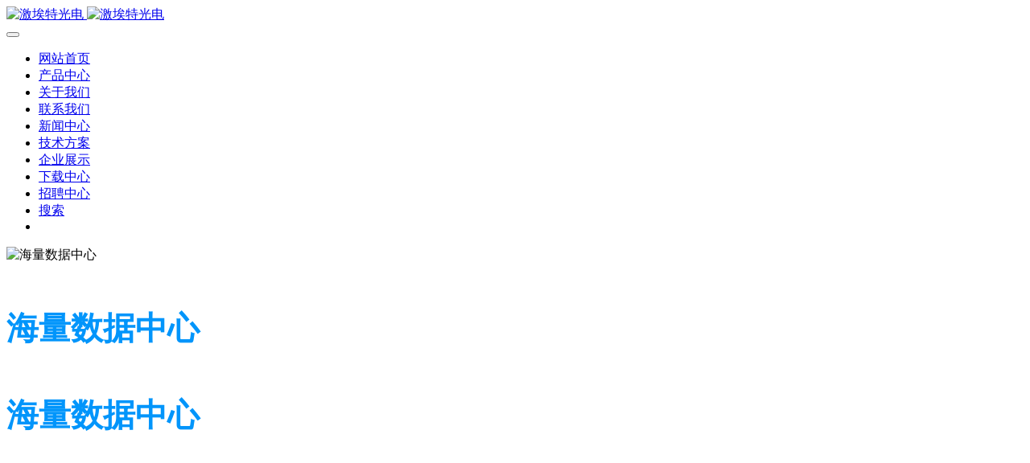

--- FILE ---
content_type: text/html;charset=UTF-8
request_url: https://www.giaitech.com/download/414-cn.html
body_size: 5304
content:
<!DOCTYPE HTML>
<html class="oxh met-web">
<head>
<meta charset="utf-8">
<meta name="renderer" content="webkit">
<meta http-equiv="X-UA-Compatible" content="IE=edge,chrome=1">
<meta name="viewport" content="width=device-width,initial-scale=1.0,maximum-scale=1.0,minimum-scale=1.0,user-scalable=0,minimal-ui">
<meta name="format-detection" content="telephone=no">
<title>电脑开关电源维修图解[图文]-激埃特光电</title>
<meta name="description" content="一颗强劲的CPU可以带着我们在复杂的数码世界里飞速狂奔，一块超酷的显示卡会带着我们在绚丽的3D世界里领略那五光十色的震撼，一块发烧级的声卡更能带领我们进入那美妙的音乐殿堂，一个强劲而稳定工作的电脑电源，则是我们的计算机能出色工作的必要保证。">
<meta name="keywords" content="电脑开关电源维修图解[图文]">
<meta name="generator" content="MetInfo V8.0" data-variable="../|cn||mui188|4|27|414" data-user_name="">
<link href="../favicon.ico?1701676395" rel="shortcut icon" type="image/x-icon">
<link rel="stylesheet" type="text/css" href="../public/third-party/web/basic.css?1733789143">
<link rel="stylesheet" type="text/css" href="../public/web/css/metinfo.css?1733789143">
<link rel="stylesheet" type="text/css" href="../templates/mui188/cache/showdownload_cn.css?1761964381">
<meta name="shenma-site-verification" content="9724a60137e35d2ed45dc6002a998b4d_1733724433">
<meta name="baidu-site-verification" content="codeva-HNAkPafAHI" />
<meta name="360-site-verification" content="bc359def8c27ec158ae7356a3f54ced0" />
    <head>
    <meta http-equiv="Content-Type" content="text/html;charset=gb2312" />
    <meta name="sogou_site_verification" content="g58crBujLn" />
    </head>
<link rel="canonical" href="https://www.giaitech.com/download/414.html">
<style>
body{
    background-color:#ffffff !important;font-family: !important;}
h1,h2,h3,h4,h5,h6{font-family: !important;}
</style>
<script>(function(){var t=navigator.userAgent;(t.indexOf("rv:11")>=0||t.indexOf("MSIE 10")>=0)&&document.write("<script src=\"../public/third-party/html5shiv/html5shiv.min.js\"><\/script>")})();</script>
</head>
<!--[if lte IE 9]>
<div class="text-xs-center m-b-0 bg-blue-grey-100 alert">
    <button type="button" class="close" aria-label="Close" data-dismiss="alert">
        <span aria-hidden="true">×</span>
    </button>
    你正在使用一个过时的浏览器。请升级你的浏览器，以提高您的体验。</div>
<![endif]-->
<body >
          <body class="met-navfixed">
  <header class='met-head navbar-fixed-top' m-id='1' m-type="head_nav">
    <nav class="navbar navbar-default box-shadow-none head_nav_met_16_6_1">
        <div class="container">
            <div class="row">
                <h1 hidden>激埃特光电</h1>
                <div class="navbar-header pull-xs-left">
                    <a href="../" class="met-logo vertical-align block pull-xs-left p-y-5" title="激埃特光电">
                        <div class="vertical-align-middle">
                            <img src="../upload/202205/1652433968.png" alt="激埃特光电" class="hidden-sm-down">
                            <img src="../upload/202205/1652433968.png" alt="激埃特光电" class="hidden-md-up">
                        </div>
                    </a>
                </div>
                <button type="button" class="navbar-toggler hamburger hamburger-close collapsed p-x-5 met-nav-toggler" data-target="#met-nav-collapse" data-toggle="collapse">
                    <span class="sr-only"></span>
                    <span class="hamburger-bar"></span>
                </button>
<!-- 会员注册登录 -->
      <!-- 会员注册登录 -->

                <div class="collapse navbar-collapse navbar-collapse-toolbar pull-md-right p-0" id="met-nav-collapse">
                    <ul class="nav navbar-nav navlist">
                        <li class='nav-item'>
                            <a href="../" title="网站首页" class="nav-link
                                                          ">网站首页</a>
                        </li>
                                                                          <li class='nav-item m-l-15'>
                            <a href="../product/" title="产品中心" class="nav-link " target='_self'>  <span style=''>产品中心</span></a>
                        </li>
                                                                                                  <li class='nav-item m-l-15'>
                            <a href="../about/" title="关于我们" class="nav-link " target='_self'>  <span style=''>关于我们</span></a>
                        </li>
                                                                                                  <li class='nav-item m-l-15'>
                            <a href="../contact/" title="联系我们" class="nav-link " target='_self'>  <span style=''>联系我们</span></a>
                        </li>
                                                                                                  <li class='nav-item m-l-15'>
                            <a href="../news/" title="新闻中心" class="nav-link " target='_self'>  <span style=''>新闻中心</span></a>
                        </li>
                                                                                                  <li class='nav-item m-l-15'>
                            <a href="../tech/" title="技术方案" class="nav-link " target='_self'>  <span style=''>技术方案</span></a>
                        </li>
                                                                                                  <li class='nav-item m-l-15'>
                            <a href="../img/" title="企业展示" class="nav-link " target='_blank'>  <span style=''>企业展示</span></a>
                        </li>
                                                                                                  <li class='nav-item m-l-15'>
                            <a href="../download/" title="下载中心" class="nav-link active" target='_self'>  <span style=''>下载中心</span></a>
                        </li>
                                                                                                  <li class='nav-item m-l-15'>
                            <a href="../job/" title="招聘中心" class="nav-link " target='_self'>  <span style=''>招聘中心</span></a>
                        </li>
                                                                                                  <li class='nav-item m-l-15'>
                            <a href="../search/" title="搜索" class="nav-link " target='_self'>  <span style=''>搜索</span></a>
                        </li>
                                                <!--简繁体切换-->
                                          <!--简繁体切换-->
                    <!--多语言-->
                                                                                  <!--多语言-->
                         <li class="nav-item "><span class="nav-link"></span></li>
                    </ul>
                </div>
            </div>
        </div>
    </nav>
</header>

            <div class="banner_met_16_5_2 page-bg clearfix" m-id='2' m-type='banner'>
        <div class="slick-slide">
        <img class="cover-image" src="../upload/202203/1646386854.jpg" srcset='../upload/thumb_src/x_767/1646386819.jpg 767w,../upload/202203/1646386854.jpg' sizes="(max-width: 767px) 767px" alt="海量数据中心" data-height='320|0|0' data-thumb="../upload/thumb_src/60_30/1646386854.jpg">
        <div class="banner-text" data-position="p-0|p-4" met-imgmask>
                          <div class='container'>
                <div class='banner-text-con'>
                    <div class="text-con">
                        <h4 class="animation-slide-top font-weight-500 m-t-0   hidden-sm-down" style="color:#0195fb;font-size:40px;">海量数据中心</h4>
                                                  <h4 class="animation-slide-top font-weight-500 m-t-0 hidden-md-up" style="color:#0195fb;font-size:40px;">海量数据中心</h4>
                                                <p class="animation-slide-bottom m-b-0   hidden-sm-down" style='color:#ffffff;font-size:28px;'>光学相关数据整合</p>
                                                  <p class="animation-slide-bottom m-b-0 hidden-md-up" style='color:#ffffff;font-size:28px;'>光学相关数据整合</p>
                                            </div>
                                      </div>
            </div>
        </div>
    </div>
    </div>


        <main class="download_list_detail_met_16_1_27 met-download animsition left" m-id='27'>
    <div class="container">
        <div class="row">
        	          	<div class="col-md-10 offset-md-1" m-id='noset'>
        					<div class="row">
					<section class="details-title border-bottom1">
						<h1 class='m-t-10 m-b-5'>电脑开关电源维修图解[图文]</h1>
						<div class="info">
							<span class="p-r-10">2013-08-21</span>
							<span class="p-r-10"></span>
							<span class="p-r-10">
								<i class="icon wb-eye m-r-5" aria-hidden="true"></i>
								<script type='text/javascript' class='met_hits' data-hits='158' src="../hits/?lang=cn&type=download&vid=414&list=0"></script>							</span>
						</div>
					</section>
					<section class="download-paralist p-y-20 border-bottom1">
						        						<a class="btn btn-outline btn-primary btn-squared met-download-btn" href="https://www.giaitech.com/app/system/entrance.php?m=include&c=access&a=dodown&lang=cn&id=414" title="电脑开关电源维修图解[图文]">立即下载</a>
					</section>
					<section class="met-editor clearfix">
						<p>
	一颗强劲的CPU可以带着我们在复杂的数码世界里飞速狂奔，一块超酷的显示卡会带着我们在绚丽的3D世界里领略那五光十色的震撼，一块发烧级的声卡更能带领我们进入那美妙的音乐殿堂，一个强劲而稳定工作的电脑电源，则是我们的计算机能出色工作的必要保证。</p>
<p>
	<img alt="电脑开关电源维修图解[图文]" src="http://www.ofweek.com/Upload/whitepaper/2013-6/201361991538832.jpg" title="滤光片" /></p>
					</section>
					  	                    <div class="tags">
	                        <span></span>
	                                	                    </div>
	                	                        <div class='met-page p-y-30 border-top1'>
            <div class="container p-t-30 ">
                <ul class="pagination block blocks-2 text-xs-center text-sm-left">
                    <li class='page-item m-b-0 '>
                        <a href='../download/415.html' title="开关电源中光耦隔离的几种典型接法对比" class='page-link text-truncate' data-before="上一篇">
                            <span aria-hidden="true" class='hidden-xs-down'>开关电源中光耦隔离的几种典型接法对比</span>
                        </a>
                    </li>
                    <li class='page-item m-b-0 '>
                        <a href='../download/413.html' title="开关电源的系统设计详解" class='page-link pull-xs-right text-truncate' data-before="下一篇">
                            <span aria-hidden="true" class='hidden-xs-down'>开关电源的系统设计详解</span>
                        </a>
                    </li>
                </ul>
            </div>
        </div>
				</div>
			</div>
  		</div>
	</div>
</main>

        <footer class="footer_area foot_info_met_28_3_8   hasbottom" m-id="8">
  <div class="footer_widget_area">
    <div class="container">
      <div class="row">
        <div class="col-md-4 col-xs-12 item">
          <aside class="f_widget about_widget">
                                          <div class="desc">激埃特光电作为国内优质的滤光片厂家，我们以质量优先、顾客至上、优质服务、诚信为己任，以坚持协调、务实、开拓、创新核心价值观，致力服务于每一位客户，提供卓越的产品和体验。</div>
                        <ul>
                                <li>
                  <!-- 微信 -->
                  <a id="met-weixin" data-plugin="webuiPopover" data-trigger="hover" data-animation="pop" data-placement='top' data-width='155' data-padding='0' data-content="<div class='text-xs-center'>
                                    <img src='../upload/201903/1553218960.jpg' alt='激埃特光电' width='150' height='150' id='met-weixin-img'></div>
                                ">
                    <i class="fa fa-weixin"></i>
                  </a>
                </li>
                                                              <li>
                  <!-- 微博 -->
                  <a href="https://weibo.com/giaitech" rel="nofollow" target="_blank"><i class="fa fa-weibo"></i></a>
                </li>
                                              <li>
                  <!-- 邮箱 -->
                  <a href="mailto:giai@giaitech.com">
                    <i class="fa fa-envelope"></i>
                  </a>
                </li>
                                                                          </ul>
          </aside>
        </div>
        <div class="col-md-4 item col-xs-12">
          <aside class="f_widget service_widget">
            <div class="f_title">
              <h3>产品应用</h3>
            </div>
            <ul>
                              <li><a href="../product/list-382.html" title="生化医疗滤光片">
                      <span style=''>生化医疗滤光片</span>                                        </a></li>
                              <li><a href="../product/list-360.html" title="美容仪滤光片">
                      <span style=''>美容仪滤光片</span>                                        </a></li>
                          </ul>
          </aside>
        </div>
        <div class="col-md-4 col-xs-12 item">
          <aside class="f_widget info_widget">
            <div class="f_title">
              <h3>联系我们</h3>
            </div>
            <div class="contact_details">
                                <p>地址：深圳市龙岗区宝龙工业城深长岗科技园C栋2楼</p>
                                              <p>邮箱：zxb@giaitech.com</p>
                                              <p>电话：0755-84536483</p>
                                              <p>邮编：518116</p>
                          </div>
          </aside>
        </div>
      </div>
    </div>
  </div>
                  <div class="footer_copy_right">
    <div class="container">
      <div class="met_lang_all">
        <!-- 语言 -->
                                <!-- 简繁体 -->
            </div>
    <p>
                ©2008-2025 深圳市激埃特光电有限公司 版权所有                      <p>深圳市龙岗区宝龙工业城锦龙一路深长岗科技园C栋二楼 邮编：518116</p>
                              <p>GiAi激埃特光电滤光片厂家专业为您提供高质量滤光镜产品，包括诸多光学滤波片：窄带滤光片、红外滤光片、反射镜、带通滤光片、长波通滤光片/短波通滤光片、棱镜、透镜、摄影滤镜等光学镜片产品定制加工。</p>                      <div class="imgmin">
          <p><a href="https://www.giaitech.com/sitemap.xml" target="_self" title="网站地图">网站地图</a></p><p><a href="https://beian.miit.gov.cn" target="_blank" title="工信部" textvalue="粤ICP备08121252号-2">粤ICP备08121252号-2</a></p>        </div>
          </p>
    <div class="powered_by_metinfo"></div>
  </div>
  </div>
</footer>
      <div class="foot_info_met_28_3_8_bottom text-xs-center   "   m-type="menu"
   data-bgs="|#2873ef|1" data-ifbotc="" m-id='8' m-type='nocontent'>
<div class="main">
                      <div style="background-color: ;">
        <a href="tel:../18138280890" class="item"    style="color: ;">
  <i class="icon fa-phone"></i>
  <span>电话咨询</span>
  </a>
</div>
      <div style="background-color: ;">
        <a href="mailto:../duanpeng@giaitech.com" class="item"    style="color: ;">
  <i class="icon fa-envelope"></i>
  <span>邮件咨询</span>
  </a>
</div>
      <div style="background-color: ;">
        <a href="weixin://duannnaa" class="item"    style="color: ;">
  <i class="icon fa-weixin"></i>
  <span>微信沟通</span>
  </a>
</div>
</div>
</div>
<input type="hidden" name="met_lazyloadbg" value="../upload/201808/1535417396.gif">
<script src="../cache/lang_json_cn.js?1755591697"></script>
<script src="../public/third-party/web/basic.js?1733789143"></script>
<script src="../public/web/js/metinfo.js?1733789143" data-js_url="../templates/mui188/cache/showdownload_cn.js?1761964381" id="met-page-js"></script>
<script type="text/javascript" src="https://www.giaitech.com/app/app/met_stat/web/templates/js/met_stat.js"></script><script type="text/javascript" src="https://www.giaitech.com/app/app/met_stat/web/templates/js/met_stat.js"></script>
</body>
</html>